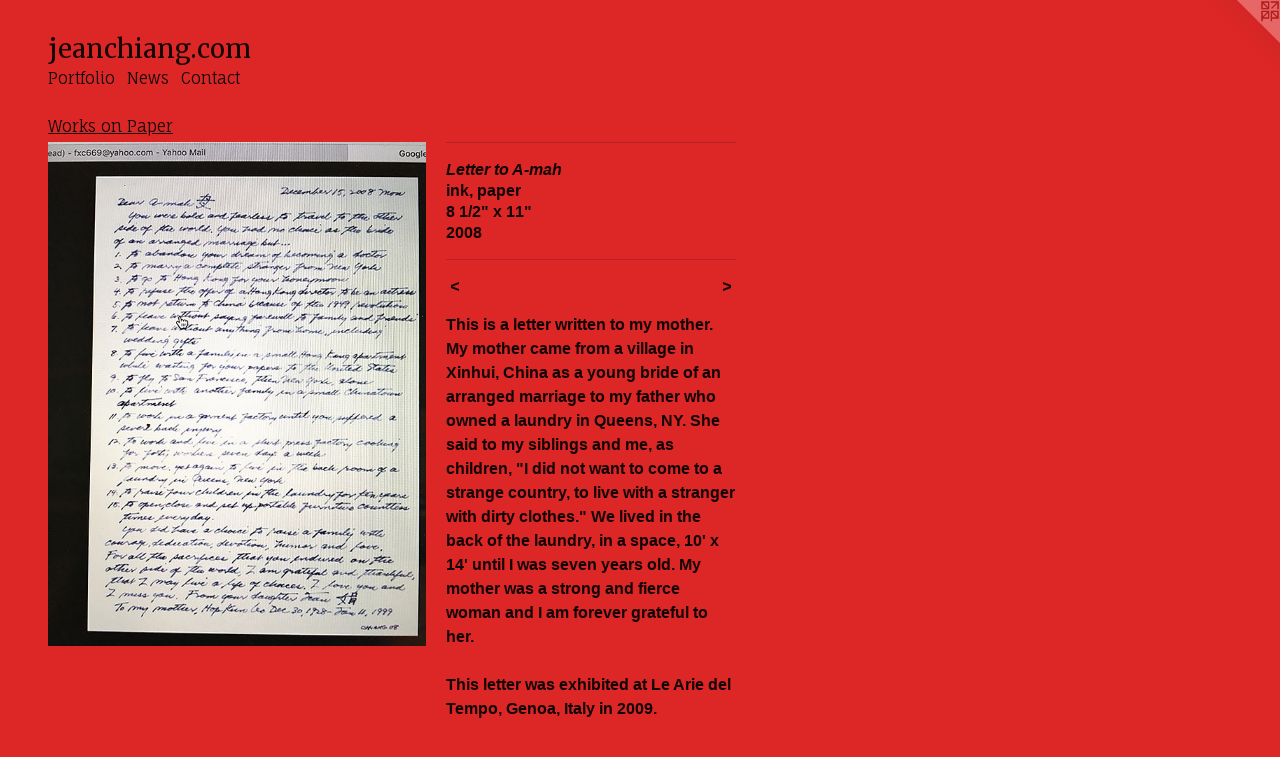

--- FILE ---
content_type: text/html;charset=utf-8
request_url: https://jeanchiang.com/artwork/4564858-Letter%20to%20A-mah.html
body_size: 3685
content:
<!doctype html><html class="no-js a-image mobile-title-align--center l-flowing has-mobile-menu-icon--left has-text-next-to-media p-artwork has-page-nav mobile-menu-align--center has-wall-text "><head><meta charset="utf-8" /><meta content="IE=edge" http-equiv="X-UA-Compatible" /><meta http-equiv="X-OPP-Site-Id" content="19271" /><meta http-equiv="X-OPP-Revision" content="634" /><meta http-equiv="X-OPP-Locke-Environment" content="production" /><meta http-equiv="X-OPP-Locke-Release" content="v0.0.141" /><title>jeanchiang.com</title><link rel="canonical" href="https://jeanchiang.com/artwork/4564858-Letter%20to%20A-mah.html" /><meta content="website" property="og:type" /><meta property="og:url" content="https://jeanchiang.com/artwork/4564858-Letter%20to%20A-mah.html" /><meta property="og:title" content="Letter to A-mah" /><meta content="width=device-width, initial-scale=1" name="viewport" /><link type="text/css" rel="stylesheet" href="//cdnjs.cloudflare.com/ajax/libs/normalize/3.0.2/normalize.min.css" /><link type="text/css" rel="stylesheet" media="only all" href="//maxcdn.bootstrapcdn.com/font-awesome/4.3.0/css/font-awesome.min.css" /><link type="text/css" rel="stylesheet" media="not all and (min-device-width: 600px) and (min-device-height: 600px)" href="/release/locke/production/v0.0.141/css/small.css" /><link type="text/css" rel="stylesheet" media="only all and (min-device-width: 600px) and (min-device-height: 600px)" href="/release/locke/production/v0.0.141/css/large-flowing.css" /><link type="text/css" rel="stylesheet" media="not all and (min-device-width: 600px) and (min-device-height: 600px)" href="/r17640876100000000634/css/small-site.css" /><link type="text/css" rel="stylesheet" media="only all and (min-device-width: 600px) and (min-device-height: 600px)" href="/r17640876100000000634/css/large-site.css" /><link type="text/css" rel="stylesheet" media="only all and (min-device-width: 600px) and (min-device-height: 600px)" href="//fonts.googleapis.com/css?family=Fauna+One" /><link type="text/css" rel="stylesheet" media="only all and (min-device-width: 600px) and (min-device-height: 600px)" href="//fonts.googleapis.com/css?family=Merriweather" /><link type="text/css" rel="stylesheet" media="not all and (min-device-width: 600px) and (min-device-height: 600px)" href="//fonts.googleapis.com/css?family=Fauna+One&amp;text=MENUHomePrtfliwsCnac" /><link type="text/css" rel="stylesheet" media="not all and (min-device-width: 600px) and (min-device-height: 600px)" href="//fonts.googleapis.com/css?family=Merriweather&amp;text=jeanchig.om" /><script>window.OPP = window.OPP || {};
OPP.modernMQ = 'only all';
OPP.smallMQ = 'not all and (min-device-width: 600px) and (min-device-height: 600px)';
OPP.largeMQ = 'only all and (min-device-width: 600px) and (min-device-height: 600px)';
OPP.downURI = '/x/2/7/1/19271/.down';
OPP.gracePeriodURI = '/x/2/7/1/19271/.grace_period';
OPP.imgL = function (img) {
  !window.lazySizes && img.onerror();
};
OPP.imgE = function (img) {
  img.onerror = img.onload = null;
  img.src = img.getAttribute('data-src');
  //img.srcset = img.getAttribute('data-srcset');
};</script><script src="/release/locke/production/v0.0.141/js/modernizr.js"></script><script src="/release/locke/production/v0.0.141/js/masonry.js"></script><script src="/release/locke/production/v0.0.141/js/respimage.js"></script><script src="/release/locke/production/v0.0.141/js/ls.aspectratio.js"></script><script src="/release/locke/production/v0.0.141/js/lazysizes.js"></script><script src="/release/locke/production/v0.0.141/js/large.js"></script><script src="/release/locke/production/v0.0.141/js/hammer.js"></script><script>if (!Modernizr.mq('only all')) { document.write('<link type="text/css" rel="stylesheet" href="/release/locke/production/v0.0.141/css/minimal.css">') }</script><style>.media-max-width {
  display: block;
}

@media (min-height: 1097px) {

  .media-max-width {
    max-width: 576.0px;
  }

}

@media (max-height: 1097px) {

  .media-max-width {
    max-width: 52.5vh;
  }

}</style></head><body><a class=" logo hidden--small" href="http://otherpeoplespixels.com/ref/jeanchiang.com" title="Website by OtherPeoplesPixels" target="_blank"></a><header id="header"><a class=" site-title" href="/home.html"><span class=" site-title-text u-break-word">jeanchiang.com</span><div class=" site-title-media"></div></a><a id="mobile-menu-icon" class="mobile-menu-icon hidden--no-js hidden--large"><svg viewBox="0 0 21 17" width="21" height="17" fill="currentColor"><rect x="0" y="0" width="21" height="3" rx="0"></rect><rect x="0" y="7" width="21" height="3" rx="0"></rect><rect x="0" y="14" width="21" height="3" rx="0"></rect></svg></a></header><nav class=" hidden--large"><ul class=" site-nav"><li class="nav-item nav-home "><a class="nav-link " href="/home.html">Home</a></li><li class="nav-item expanded nav-museum "><a class="nav-link " href="/section/148078.html">Portfolio</a><ul><li class="nav-gallery nav-item expanded "><a class="nav-link " href="/section/496207-2020.html">2020</a></li><li class="nav-gallery nav-item expanded "><a class="nav-link " href="/section/478526-2019.html">2019</a></li><li class="nav-gallery nav-item expanded "><a class="nav-link " href="/section/468942-Life%20%26%20Death%202017-2018.html">Life &amp; Death 2017-2018</a></li><li class="nav-gallery nav-item expanded "><a class="nav-link " href="/section/468885-2018.html">2018</a></li><li class="nav-gallery nav-item expanded "><a class="nav-link " href="/section/468884-2017.html">2017</a></li><li class="nav-gallery nav-item expanded "><a class="nav-link " href="/section/468852-2015-2016%20My%20Cup%20is%20Half%20Full.html">2015-2016 My Cup is Half Full</a></li><li class="nav-gallery nav-item expanded "><a class="nav-link " href="/section/432948-2016.html">2016</a></li><li class="nav-gallery nav-item expanded "><a class="nav-link " href="/section/420897-2015.html">2015</a></li><li class="nav-gallery nav-item expanded "><a class="nav-link " href="/section/406622-In%20a%20Heartbeat%202014.html">In a Heartbeat 2014</a></li><li class="nav-item expanded nav-museum "><a class="nav-link " href="/section/345771-Type%20A%20Aortic%20Dissection%20%26%20Type%20B%20Aortic%20Dissection%202012.html">Type A Aortic Dissection &amp; Type B Aortic Dissection 2012</a><ul><li class="nav-gallery nav-item "><a class="nav-link " href="/artwork/2995664-Type%20A%20Type%20B%20AD4612O.html">Type A Type B Aortic Dissection</a></li><li class="nav-gallery nav-item "><a class="nav-link " href="/section/3457710000000.html">More Type A Aortic Dissection &amp; Type B Aortic Dissection 2012</a></li></ul></li><li class="nav-gallery nav-item expanded "><a class="nav-link " href="/section/295373-In%20the%20Year%20of%20the%20HorseBound%2f%20Bamboo%202012.html">In the Year of the Horse
Bound/ Bamboo 2012
</a></li><li class="nav-gallery nav-item expanded "><a class="nav-link " href="/section/277736-Mixed%20media%20on%20canvas.html">Mixed media on canvas</a></li><li class="nav-gallery nav-item expanded "><a class="nav-link " href="/section/276973-Edna%20Manley%20College%20Rex%20Nettleford%20Arts%20Conference%2c%20Kingston%2c%20JamaicaOctober%2c%202011.html">Edna Manley College Rex Nettleford Arts Conference, Kingston, Jamaica
October, 2011</a></li><li class="nav-gallery nav-item expanded "><a class="nav-link " href="/section/273591-Mixed%20Media%20Installation.html">Mixed Media Installation</a></li><li class="nav-gallery nav-item expanded "><a class="nav-link " href="/section/273594-Mixed%20Media%20on%20Wood.html">Mixed Media on Wood</a></li><li class="nav-gallery nav-item expanded "><a class="nav-link " href="/section/273223-Wood%20Panel%20Paintings.html">Wood Panel Paintings</a></li><li class="nav-gallery nav-item expanded "><a class="selected nav-link " href="/section/261223-Works%20on%20Paper.html">Works on Paper</a></li><li class="nav-gallery nav-item expanded "><a class="nav-link " href="/section/277458-Ceramics.html">Ceramics</a></li><li class="nav-gallery nav-item expanded "><a class="nav-link " href="/section/404900-Writings.html">Writings</a></li></ul></li><li class="nav-news nav-item "><a class="nav-link " href="/news.html">News</a></li><li class="nav-item nav-contact "><a class="nav-link " href="/contact.html">Contact</a></li></ul></nav><div class=" content"><nav class=" hidden--small" id="nav"><header><a class=" site-title" href="/home.html"><span class=" site-title-text u-break-word">jeanchiang.com</span><div class=" site-title-media"></div></a></header><ul class=" site-nav"><li class="nav-item nav-home "><a class="nav-link " href="/home.html">Home</a></li><li class="nav-item expanded nav-museum "><a class="nav-link " href="/section/148078.html">Portfolio</a><ul><li class="nav-gallery nav-item expanded "><a class="nav-link " href="/section/496207-2020.html">2020</a></li><li class="nav-gallery nav-item expanded "><a class="nav-link " href="/section/478526-2019.html">2019</a></li><li class="nav-gallery nav-item expanded "><a class="nav-link " href="/section/468942-Life%20%26%20Death%202017-2018.html">Life &amp; Death 2017-2018</a></li><li class="nav-gallery nav-item expanded "><a class="nav-link " href="/section/468885-2018.html">2018</a></li><li class="nav-gallery nav-item expanded "><a class="nav-link " href="/section/468884-2017.html">2017</a></li><li class="nav-gallery nav-item expanded "><a class="nav-link " href="/section/468852-2015-2016%20My%20Cup%20is%20Half%20Full.html">2015-2016 My Cup is Half Full</a></li><li class="nav-gallery nav-item expanded "><a class="nav-link " href="/section/432948-2016.html">2016</a></li><li class="nav-gallery nav-item expanded "><a class="nav-link " href="/section/420897-2015.html">2015</a></li><li class="nav-gallery nav-item expanded "><a class="nav-link " href="/section/406622-In%20a%20Heartbeat%202014.html">In a Heartbeat 2014</a></li><li class="nav-item expanded nav-museum "><a class="nav-link " href="/section/345771-Type%20A%20Aortic%20Dissection%20%26%20Type%20B%20Aortic%20Dissection%202012.html">Type A Aortic Dissection &amp; Type B Aortic Dissection 2012</a><ul><li class="nav-gallery nav-item "><a class="nav-link " href="/artwork/2995664-Type%20A%20Type%20B%20AD4612O.html">Type A Type B Aortic Dissection</a></li><li class="nav-gallery nav-item "><a class="nav-link " href="/section/3457710000000.html">More Type A Aortic Dissection &amp; Type B Aortic Dissection 2012</a></li></ul></li><li class="nav-gallery nav-item expanded "><a class="nav-link " href="/section/295373-In%20the%20Year%20of%20the%20HorseBound%2f%20Bamboo%202012.html">In the Year of the Horse
Bound/ Bamboo 2012
</a></li><li class="nav-gallery nav-item expanded "><a class="nav-link " href="/section/277736-Mixed%20media%20on%20canvas.html">Mixed media on canvas</a></li><li class="nav-gallery nav-item expanded "><a class="nav-link " href="/section/276973-Edna%20Manley%20College%20Rex%20Nettleford%20Arts%20Conference%2c%20Kingston%2c%20JamaicaOctober%2c%202011.html">Edna Manley College Rex Nettleford Arts Conference, Kingston, Jamaica
October, 2011</a></li><li class="nav-gallery nav-item expanded "><a class="nav-link " href="/section/273591-Mixed%20Media%20Installation.html">Mixed Media Installation</a></li><li class="nav-gallery nav-item expanded "><a class="nav-link " href="/section/273594-Mixed%20Media%20on%20Wood.html">Mixed Media on Wood</a></li><li class="nav-gallery nav-item expanded "><a class="nav-link " href="/section/273223-Wood%20Panel%20Paintings.html">Wood Panel Paintings</a></li><li class="nav-gallery nav-item expanded "><a class="selected nav-link " href="/section/261223-Works%20on%20Paper.html">Works on Paper</a></li><li class="nav-gallery nav-item expanded "><a class="nav-link " href="/section/277458-Ceramics.html">Ceramics</a></li><li class="nav-gallery nav-item expanded "><a class="nav-link " href="/section/404900-Writings.html">Writings</a></li></ul></li><li class="nav-news nav-item "><a class="nav-link " href="/news.html">News</a></li><li class="nav-item nav-contact "><a class="nav-link " href="/contact.html">Contact</a></li></ul><footer><div class=" copyright">© JEAN CHIANG</div><div class=" credit"><a href="http://otherpeoplespixels.com/ref/jeanchiang.com" target="_blank">Website by OtherPeoplesPixels</a></div></footer></nav><main id="main"><div class=" page clearfix media-max-width"><h1 class="parent-title title"><a href="/section/148078.html" class="root title-segment hidden--small">Portfolio</a><span class=" title-sep hidden--small"> &gt; </span><a class=" title-segment" href="/section/261223-Works%20on%20Paper.html">Works on Paper</a></h1><div class=" media-and-info"><div class=" page-media-wrapper media"><a class=" page-media u-spaceball" title="Letter to A-mah" href="/artwork/1931432-Letter.html" id="media"><img data-aspectratio="576/768" class="u-img " alt="Letter to A-mah" src="//img-cache.oppcdn.com/fixed/19271/assets/w9zFshuo_xA5GQ8F.jpg" srcset="//img-cache.oppcdn.com/img/v1.0/s:19271/t:QkxBTksrVEVYVCtIRVJF/p:12/g:tl/o:2.5/a:50/q:90/576x768-w9zFshuo_xA5GQ8F.jpg/576x768/36a5c1bb5780b2826efa4c8a65a02dfd.jpg 576w,
//img-cache.oppcdn.com/img/v1.0/s:19271/t:QkxBTksrVEVYVCtIRVJF/p:12/g:tl/o:2.5/a:50/q:90/1400x720-w9zFshuo_xA5GQ8F.jpg/540x720/b577b107d4f23e28e700ea10f2e947b1.jpg 540w,
//img-cache.oppcdn.com/img/v1.0/s:19271/t:QkxBTksrVEVYVCtIRVJF/p:12/g:tl/o:2.5/a:50/q:90/984x588-w9zFshuo_xA5GQ8F.jpg/441x588/43c1f6379fe177f4d1cd002b973c8181.jpg 441w,
//img-cache.oppcdn.com/fixed/19271/assets/w9zFshuo_xA5GQ8F.jpg 360w" sizes="(max-device-width: 599px) 100vw,
(max-device-height: 599px) 100vw,
(max-width: 360px) 360px,
(max-height: 480px) 360px,
(max-width: 441px) 441px,
(max-height: 588px) 441px,
(max-width: 540px) 540px,
(max-height: 720px) 540px,
576px" /></a><a class=" zoom-corner" style="display: none" id="zoom-corner"><span class=" zoom-icon fa fa-search-plus"></span></a><div class="share-buttons a2a_kit social-icons hidden--small" data-a2a-title="Letter to A-mah" data-a2a-url="https://jeanchiang.com/artwork/4564858-Letter%20to%20A-mah.html"></div></div><div class=" info border-color"><div class=" wall-text border-color"><div class=" wt-item wt-title">Letter to A-mah</div><div class=" wt-item wt-media">ink, paper</div><div class=" wt-item wt-dimensions">8 1/2" x 11"</div><div class=" wt-item wt-date">2008</div></div><div class=" page-nav hidden--small border-color clearfix"><a class=" prev" id="artwork-prev" href="/artwork/2246296-Moon%20and%20Hand.html">&lt; <span class=" m-hover-show">previous</span></a> <a class=" next" id="artwork-next" href="/artwork/1931432-Letter.html"><span class=" m-hover-show">next</span> &gt;</a></div></div></div><div class="description wordy t-multi-column u-columns-1 u-break-word border-color description-1 hr-before--small"><p>This is a letter written to my mother.  My mother came from a village in Xinhui, China as a young bride of an arranged marriage to my father who owned a laundry in Queens, NY.  She said to my siblings and me, as children, "I did not want to come to a strange country, to live with a stranger with dirty clothes."   We lived in the back of the laundry, in a space, 10' x 14' until I was seven years old.  My mother was a strong and fierce woman and I am forever grateful to her.</p><p>This letter was exhibited at Le Arie del Tempo, Genoa, Italy in 2009.</p></div><div class="share-buttons a2a_kit social-icons hidden--large" data-a2a-title="Letter to A-mah" data-a2a-url="https://jeanchiang.com/artwork/4564858-Letter%20to%20A-mah.html"></div></div></main></div><footer><div class=" copyright">© JEAN CHIANG</div><div class=" credit"><a href="http://otherpeoplespixels.com/ref/jeanchiang.com" target="_blank">Website by OtherPeoplesPixels</a></div></footer><div class=" modal zoom-modal" style="display: none" id="zoom-modal"><style>@media (min-aspect-ratio: 3/4) {

  .zoom-media {
    width: auto;
    max-height: 768px;
    height: 100%;
  }

}

@media (max-aspect-ratio: 3/4) {

  .zoom-media {
    height: auto;
    max-width: 576px;
    width: 100%;
  }

}
@supports (object-fit: contain) {
  img.zoom-media {
    object-fit: contain;
    width: 100%;
    height: 100%;
    max-width: 576px;
    max-height: 768px;
  }
}</style><div class=" zoom-media-wrapper u-spaceball"><img onerror="OPP.imgE(this);" onload="OPP.imgL(this);" data-src="//img-cache.oppcdn.com/fixed/19271/assets/w9zFshuo_xA5GQ8F.jpg" data-srcset="//img-cache.oppcdn.com/img/v1.0/s:19271/t:QkxBTksrVEVYVCtIRVJF/p:12/g:tl/o:2.5/a:50/q:90/576x768-w9zFshuo_xA5GQ8F.jpg/576x768/36a5c1bb5780b2826efa4c8a65a02dfd.jpg 576w,
//img-cache.oppcdn.com/img/v1.0/s:19271/t:QkxBTksrVEVYVCtIRVJF/p:12/g:tl/o:2.5/a:50/q:90/1400x720-w9zFshuo_xA5GQ8F.jpg/540x720/b577b107d4f23e28e700ea10f2e947b1.jpg 540w,
//img-cache.oppcdn.com/img/v1.0/s:19271/t:QkxBTksrVEVYVCtIRVJF/p:12/g:tl/o:2.5/a:50/q:90/984x588-w9zFshuo_xA5GQ8F.jpg/441x588/43c1f6379fe177f4d1cd002b973c8181.jpg 441w,
//img-cache.oppcdn.com/fixed/19271/assets/w9zFshuo_xA5GQ8F.jpg 360w" data-sizes="(max-device-width: 599px) 100vw,
(max-device-height: 599px) 100vw,
(max-width: 360px) 360px,
(max-height: 480px) 360px,
(max-width: 441px) 441px,
(max-height: 588px) 441px,
(max-width: 540px) 540px,
(max-height: 720px) 540px,
576px" class="zoom-media lazyload hidden--no-js " alt="Letter to A-mah" /><noscript><img class="zoom-media " alt="Letter to A-mah" src="//img-cache.oppcdn.com/fixed/19271/assets/w9zFshuo_xA5GQ8F.jpg" /></noscript></div></div><div class=" offline"></div><script src="/release/locke/production/v0.0.141/js/small.js"></script><script src="/release/locke/production/v0.0.141/js/artwork.js"></script><script>window.oppa=window.oppa||function(){(oppa.q=oppa.q||[]).push(arguments)};oppa('config','pathname','production/v0.0.141/19271');oppa('set','g','true');oppa('set','l','flowing');oppa('set','p','artwork');oppa('set','a','image');oppa('rect','m','media','');oppa('send');</script><script async="" src="/release/locke/production/v0.0.141/js/analytics.js"></script><script src="https://otherpeoplespixels.com/static/enable-preview.js"></script></body></html>

--- FILE ---
content_type: text/css;charset=utf-8
request_url: https://jeanchiang.com/r17640876100000000634/css/large-site.css
body_size: 499
content:
body {
  background-color: #DD2727;
  font-weight: 700;
  font-style: normal;
  font-family: "Arial", "Helvetica", sans-serif;
}

body {
  color: #140606;
}

main a {
  color: #000000;
}

main a:hover {
  text-decoration: underline;
  color: #1a1a1a;
}

main a:visited {
  color: #1a1a1a;
}

.site-title, .mobile-menu-icon {
  color: #170808;
}

.site-nav, .mobile-menu-link, nav:before, nav:after {
  color: #130707;
}

.site-nav a {
  color: #130707;
}

.site-nav a:hover {
  text-decoration: none;
  color: #381515;
}

.site-nav a:visited {
  color: #130707;
}

.site-nav a.selected {
  color: #381515;
}

.site-nav:hover a.selected {
  color: #130707;
}

footer {
  color: #000000;
}

footer a {
  color: #000000;
}

footer a:hover {
  text-decoration: underline;
  color: #1a1a1a;
}

footer a:visited {
  color: #1a1a1a;
}

.title, .news-item-title, .flex-page-title {
  color: #130707;
}

.title a {
  color: #130707;
}

.title a:hover {
  text-decoration: none;
  color: #381515;
}

.title a:visited {
  color: #130707;
}

.hr, .hr-before:before, .hr-after:after, .hr-before--small:before, .hr-before--large:before, .hr-after--small:after, .hr-after--large:after {
  border-top-color: #b13535;
}

.button {
  background: #000000;
  color: #DD2727;
}

.social-icon {
  background-color: #140606;
  color: #DD2727;
}

.welcome-modal {
  background-color: #FFFFFF;
}

.share-button .social-icon {
  color: #140606;
}

.site-title {
  font-family: "Merriweather", sans-serif;
  font-style: normal;
  font-weight: 400;
}

.site-nav {
  font-family: "Fauna One", sans-serif;
  font-style: normal;
  font-weight: 400;
}

.section-title, .parent-title, .news-item-title, .link-name, .preview-placeholder, .preview-image, .flex-page-title {
  font-family: "Fauna One", sans-serif;
  font-style: normal;
  font-weight: 400;
}

body {
  font-size: 16px;
}

.site-title {
  font-size: 26px;
}

.site-nav {
  font-size: 16px;
}

.title, .news-item-title, .link-name, .flex-page-title {
  font-size: 16px;
}

.border-color {
  border-color: hsla(0, 53.846153%, 5.098039%, 0.2);
}

.p-artwork .page-nav a {
  color: #140606;
}

.p-artwork .page-nav a:hover {
  text-decoration: none;
  color: #140606;
}

.p-artwork .page-nav a:visited {
  color: #140606;
}

.wordy {
  text-align: left;
}

--- FILE ---
content_type: text/css;charset=utf-8
request_url: https://jeanchiang.com/r17640876100000000634/css/small-site.css
body_size: 371
content:
body {
  background-color: #DD2727;
  font-weight: 700;
  font-style: normal;
  font-family: "Arial", "Helvetica", sans-serif;
}

body {
  color: #140606;
}

main a {
  color: #000000;
}

main a:hover {
  text-decoration: underline;
  color: #1a1a1a;
}

main a:visited {
  color: #1a1a1a;
}

.site-title, .mobile-menu-icon {
  color: #170808;
}

.site-nav, .mobile-menu-link, nav:before, nav:after {
  color: #130707;
}

.site-nav a {
  color: #130707;
}

.site-nav a:hover {
  text-decoration: none;
  color: #381515;
}

.site-nav a:visited {
  color: #130707;
}

.site-nav a.selected {
  color: #381515;
}

.site-nav:hover a.selected {
  color: #130707;
}

footer {
  color: #000000;
}

footer a {
  color: #000000;
}

footer a:hover {
  text-decoration: underline;
  color: #1a1a1a;
}

footer a:visited {
  color: #1a1a1a;
}

.title, .news-item-title, .flex-page-title {
  color: #130707;
}

.title a {
  color: #130707;
}

.title a:hover {
  text-decoration: none;
  color: #381515;
}

.title a:visited {
  color: #130707;
}

.hr, .hr-before:before, .hr-after:after, .hr-before--small:before, .hr-before--large:before, .hr-after--small:after, .hr-after--large:after {
  border-top-color: #b13535;
}

.button {
  background: #000000;
  color: #DD2727;
}

.social-icon {
  background-color: #140606;
  color: #DD2727;
}

.welcome-modal {
  background-color: #FFFFFF;
}

.site-title {
  font-family: "Merriweather", sans-serif;
  font-style: normal;
  font-weight: 400;
}

nav {
  font-family: "Fauna One", sans-serif;
  font-style: normal;
  font-weight: 400;
}

.wordy {
  text-align: left;
}

.site-title {
  font-size: 2.1875rem;
}

footer .credit a {
  color: #140606;
}

--- FILE ---
content_type: text/css; charset=utf-8
request_url: https://fonts.googleapis.com/css?family=Fauna+One&text=MENUHomePrtfliwsCnac
body_size: -445
content:
@font-face {
  font-family: 'Fauna One';
  font-style: normal;
  font-weight: 400;
  src: url(https://fonts.gstatic.com/l/font?kit=wlpzgwTPBVpjpCuwkuEx3ExNYChkH7AQlP0JL__OYy5G6vDjEwXKZvP0&skey=3137b8e8ee7f1c9e&v=v16) format('woff2');
}
